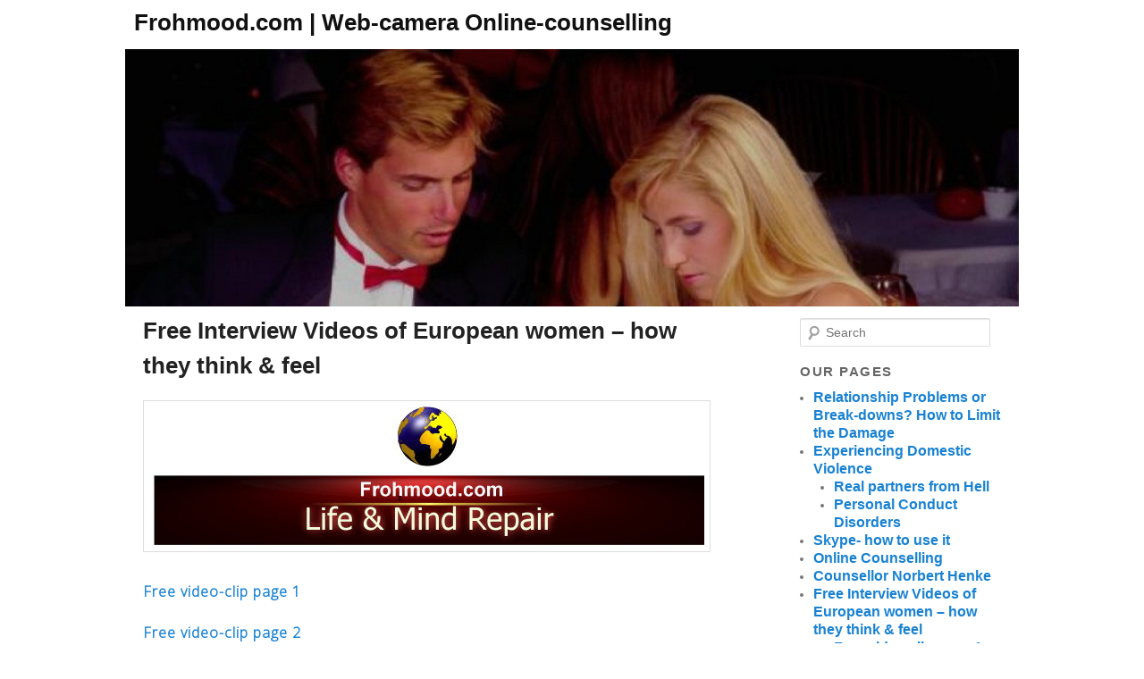

--- FILE ---
content_type: text/html; charset=UTF-8
request_url: http://frohmood.com/free-videos-about-russian-women-and-counselling/
body_size: 9433
content:
<!DOCTYPE html>
<!--[if IE 6]>
<html id="ie6" dir="ltr" lang="en-US" prefix="og: https://ogp.me/ns#">
<![endif]-->
<!--[if IE 7]>
<html id="ie7" dir="ltr" lang="en-US" prefix="og: https://ogp.me/ns#">
<![endif]-->
<!--[if IE 8]>
<html id="ie8" dir="ltr" lang="en-US" prefix="og: https://ogp.me/ns#">
<![endif]-->
<!--[if !(IE 6) | !(IE 7) | !(IE 8)  ]><!-->
<html dir="ltr" lang="en-US" prefix="og: https://ogp.me/ns#">
<!--<![endif]-->
<head>
<meta charset="UTF-8" />
<meta name="viewport" content="width=device-width" />

<link rel="profile" href="http://gmpg.org/xfn/11" />
<link rel="stylesheet" type="text/css" media="all" href="http://frohmood.com/wp-content/themes/frohmood/style.css" />
<link rel="pingback" href="http://frohmood.com/xmlrpc.php" />
<!--[if lt IE 9]>
<script src="http://frohmood.com/wp-content/themes/frohmood/js/html5.js" type="text/javascript"></script>
<![endif]-->
	<style>img:is([sizes="auto" i], [sizes^="auto," i]) { contain-intrinsic-size: 3000px 1500px }</style>
	
		<!-- All in One SEO 4.8.9 - aioseo.com -->
		<title>Free Interview Videos of European women – how they think &amp; feel | Frohmood.com | Web-camera Online-counselling</title>
	<meta name="robots" content="max-image-preview:large" />
	<link rel="canonical" href="http://frohmood.com/free-videos-about-russian-women-and-counselling/" />
	<meta name="generator" content="All in One SEO (AIOSEO) 4.8.9" />
		<meta property="og:locale" content="en_US" />
		<meta property="og:site_name" content="Frohmood.com | Counselling for Men &amp; Women to prevent Self-harm" />
		<meta property="og:type" content="article" />
		<meta property="og:title" content="Free Interview Videos of European women – how they think &amp; feel | Frohmood.com | Web-camera Online-counselling" />
		<meta property="og:url" content="http://frohmood.com/free-videos-about-russian-women-and-counselling/" />
		<meta property="article:published_time" content="2012-03-27T00:11:03+00:00" />
		<meta property="article:modified_time" content="2019-09-18T04:41:34+00:00" />
		<meta name="twitter:card" content="summary" />
		<meta name="twitter:title" content="Free Interview Videos of European women – how they think &amp; feel | Frohmood.com | Web-camera Online-counselling" />
		<script type="application/ld+json" class="aioseo-schema">
			{"@context":"https:\/\/schema.org","@graph":[{"@type":"BreadcrumbList","@id":"http:\/\/frohmood.com\/free-videos-about-russian-women-and-counselling\/#breadcrumblist","itemListElement":[{"@type":"ListItem","@id":"http:\/\/frohmood.com#listItem","position":1,"name":"Home","item":"http:\/\/frohmood.com","nextItem":{"@type":"ListItem","@id":"http:\/\/frohmood.com\/free-videos-about-russian-women-and-counselling\/#listItem","name":"Free Interview Videos of European women &#8211; how they think &#038; feel"}},{"@type":"ListItem","@id":"http:\/\/frohmood.com\/free-videos-about-russian-women-and-counselling\/#listItem","position":2,"name":"Free Interview Videos of European women &#8211; how they think &#038; feel","previousItem":{"@type":"ListItem","@id":"http:\/\/frohmood.com#listItem","name":"Home"}}]},{"@type":"Organization","@id":"http:\/\/frohmood.com\/#organization","name":"Frohmood.com | Web-camera Online-counselling","description":"Online Counselling- Relationship Problems & break-downs,- Manage & Survive","url":"http:\/\/frohmood.com\/"},{"@type":"WebPage","@id":"http:\/\/frohmood.com\/free-videos-about-russian-women-and-counselling\/#webpage","url":"http:\/\/frohmood.com\/free-videos-about-russian-women-and-counselling\/","name":"Free Interview Videos of European women \u2013 how they think & feel | Frohmood.com | Web-camera Online-counselling","inLanguage":"en-US","isPartOf":{"@id":"http:\/\/frohmood.com\/#website"},"breadcrumb":{"@id":"http:\/\/frohmood.com\/free-videos-about-russian-women-and-counselling\/#breadcrumblist"},"datePublished":"2012-03-27T11:11:03+11:00","dateModified":"2019-09-18T14:41:34+10:00"},{"@type":"WebSite","@id":"http:\/\/frohmood.com\/#website","url":"http:\/\/frohmood.com\/","name":"Frohmood.com | Web-camera Online-counselling","description":"Online Counselling- Relationship Problems & break-downs,- Manage & Survive","inLanguage":"en-US","publisher":{"@id":"http:\/\/frohmood.com\/#organization"}}]}
		</script>
		<!-- All in One SEO -->

<link rel='dns-prefetch' href='//client.crisp.chat' />
<link rel="alternate" type="application/rss+xml" title="Frohmood.com | Web-camera Online-counselling &raquo; Feed" href="http://frohmood.com/feed/" />
<link rel="alternate" type="application/rss+xml" title="Frohmood.com | Web-camera Online-counselling &raquo; Comments Feed" href="http://frohmood.com/comments/feed/" />
<link rel="alternate" type="application/rss+xml" title="Frohmood.com | Web-camera Online-counselling &raquo; Free Interview Videos of European women &#8211; how they think &#038; feel Comments Feed" href="http://frohmood.com/free-videos-about-russian-women-and-counselling/feed/" />
<script type="text/javascript">
/* <![CDATA[ */
window._wpemojiSettings = {"baseUrl":"https:\/\/s.w.org\/images\/core\/emoji\/16.0.1\/72x72\/","ext":".png","svgUrl":"https:\/\/s.w.org\/images\/core\/emoji\/16.0.1\/svg\/","svgExt":".svg","source":{"concatemoji":"http:\/\/frohmood.com\/wp-includes\/js\/wp-emoji-release.min.js?ver=2ddf775319e5ac3f3fd77dad364805af"}};
/*! This file is auto-generated */
!function(s,n){var o,i,e;function c(e){try{var t={supportTests:e,timestamp:(new Date).valueOf()};sessionStorage.setItem(o,JSON.stringify(t))}catch(e){}}function p(e,t,n){e.clearRect(0,0,e.canvas.width,e.canvas.height),e.fillText(t,0,0);var t=new Uint32Array(e.getImageData(0,0,e.canvas.width,e.canvas.height).data),a=(e.clearRect(0,0,e.canvas.width,e.canvas.height),e.fillText(n,0,0),new Uint32Array(e.getImageData(0,0,e.canvas.width,e.canvas.height).data));return t.every(function(e,t){return e===a[t]})}function u(e,t){e.clearRect(0,0,e.canvas.width,e.canvas.height),e.fillText(t,0,0);for(var n=e.getImageData(16,16,1,1),a=0;a<n.data.length;a++)if(0!==n.data[a])return!1;return!0}function f(e,t,n,a){switch(t){case"flag":return n(e,"\ud83c\udff3\ufe0f\u200d\u26a7\ufe0f","\ud83c\udff3\ufe0f\u200b\u26a7\ufe0f")?!1:!n(e,"\ud83c\udde8\ud83c\uddf6","\ud83c\udde8\u200b\ud83c\uddf6")&&!n(e,"\ud83c\udff4\udb40\udc67\udb40\udc62\udb40\udc65\udb40\udc6e\udb40\udc67\udb40\udc7f","\ud83c\udff4\u200b\udb40\udc67\u200b\udb40\udc62\u200b\udb40\udc65\u200b\udb40\udc6e\u200b\udb40\udc67\u200b\udb40\udc7f");case"emoji":return!a(e,"\ud83e\udedf")}return!1}function g(e,t,n,a){var r="undefined"!=typeof WorkerGlobalScope&&self instanceof WorkerGlobalScope?new OffscreenCanvas(300,150):s.createElement("canvas"),o=r.getContext("2d",{willReadFrequently:!0}),i=(o.textBaseline="top",o.font="600 32px Arial",{});return e.forEach(function(e){i[e]=t(o,e,n,a)}),i}function t(e){var t=s.createElement("script");t.src=e,t.defer=!0,s.head.appendChild(t)}"undefined"!=typeof Promise&&(o="wpEmojiSettingsSupports",i=["flag","emoji"],n.supports={everything:!0,everythingExceptFlag:!0},e=new Promise(function(e){s.addEventListener("DOMContentLoaded",e,{once:!0})}),new Promise(function(t){var n=function(){try{var e=JSON.parse(sessionStorage.getItem(o));if("object"==typeof e&&"number"==typeof e.timestamp&&(new Date).valueOf()<e.timestamp+604800&&"object"==typeof e.supportTests)return e.supportTests}catch(e){}return null}();if(!n){if("undefined"!=typeof Worker&&"undefined"!=typeof OffscreenCanvas&&"undefined"!=typeof URL&&URL.createObjectURL&&"undefined"!=typeof Blob)try{var e="postMessage("+g.toString()+"("+[JSON.stringify(i),f.toString(),p.toString(),u.toString()].join(",")+"));",a=new Blob([e],{type:"text/javascript"}),r=new Worker(URL.createObjectURL(a),{name:"wpTestEmojiSupports"});return void(r.onmessage=function(e){c(n=e.data),r.terminate(),t(n)})}catch(e){}c(n=g(i,f,p,u))}t(n)}).then(function(e){for(var t in e)n.supports[t]=e[t],n.supports.everything=n.supports.everything&&n.supports[t],"flag"!==t&&(n.supports.everythingExceptFlag=n.supports.everythingExceptFlag&&n.supports[t]);n.supports.everythingExceptFlag=n.supports.everythingExceptFlag&&!n.supports.flag,n.DOMReady=!1,n.readyCallback=function(){n.DOMReady=!0}}).then(function(){return e}).then(function(){var e;n.supports.everything||(n.readyCallback(),(e=n.source||{}).concatemoji?t(e.concatemoji):e.wpemoji&&e.twemoji&&(t(e.twemoji),t(e.wpemoji)))}))}((window,document),window._wpemojiSettings);
/* ]]> */
</script>
<style id='wp-emoji-styles-inline-css' type='text/css'>

	img.wp-smiley, img.emoji {
		display: inline !important;
		border: none !important;
		box-shadow: none !important;
		height: 1em !important;
		width: 1em !important;
		margin: 0 0.07em !important;
		vertical-align: -0.1em !important;
		background: none !important;
		padding: 0 !important;
	}
</style>
<link rel='stylesheet' id='wp-block-library-css' href='http://frohmood.com/wp-includes/css/dist/block-library/style.min.css?ver=2ddf775319e5ac3f3fd77dad364805af' type='text/css' media='all' />
<style id='classic-theme-styles-inline-css' type='text/css'>
/*! This file is auto-generated */
.wp-block-button__link{color:#fff;background-color:#32373c;border-radius:9999px;box-shadow:none;text-decoration:none;padding:calc(.667em + 2px) calc(1.333em + 2px);font-size:1.125em}.wp-block-file__button{background:#32373c;color:#fff;text-decoration:none}
</style>
<style id='global-styles-inline-css' type='text/css'>
:root{--wp--preset--aspect-ratio--square: 1;--wp--preset--aspect-ratio--4-3: 4/3;--wp--preset--aspect-ratio--3-4: 3/4;--wp--preset--aspect-ratio--3-2: 3/2;--wp--preset--aspect-ratio--2-3: 2/3;--wp--preset--aspect-ratio--16-9: 16/9;--wp--preset--aspect-ratio--9-16: 9/16;--wp--preset--color--black: #000000;--wp--preset--color--cyan-bluish-gray: #abb8c3;--wp--preset--color--white: #ffffff;--wp--preset--color--pale-pink: #f78da7;--wp--preset--color--vivid-red: #cf2e2e;--wp--preset--color--luminous-vivid-orange: #ff6900;--wp--preset--color--luminous-vivid-amber: #fcb900;--wp--preset--color--light-green-cyan: #7bdcb5;--wp--preset--color--vivid-green-cyan: #00d084;--wp--preset--color--pale-cyan-blue: #8ed1fc;--wp--preset--color--vivid-cyan-blue: #0693e3;--wp--preset--color--vivid-purple: #9b51e0;--wp--preset--gradient--vivid-cyan-blue-to-vivid-purple: linear-gradient(135deg,rgba(6,147,227,1) 0%,rgb(155,81,224) 100%);--wp--preset--gradient--light-green-cyan-to-vivid-green-cyan: linear-gradient(135deg,rgb(122,220,180) 0%,rgb(0,208,130) 100%);--wp--preset--gradient--luminous-vivid-amber-to-luminous-vivid-orange: linear-gradient(135deg,rgba(252,185,0,1) 0%,rgba(255,105,0,1) 100%);--wp--preset--gradient--luminous-vivid-orange-to-vivid-red: linear-gradient(135deg,rgba(255,105,0,1) 0%,rgb(207,46,46) 100%);--wp--preset--gradient--very-light-gray-to-cyan-bluish-gray: linear-gradient(135deg,rgb(238,238,238) 0%,rgb(169,184,195) 100%);--wp--preset--gradient--cool-to-warm-spectrum: linear-gradient(135deg,rgb(74,234,220) 0%,rgb(151,120,209) 20%,rgb(207,42,186) 40%,rgb(238,44,130) 60%,rgb(251,105,98) 80%,rgb(254,248,76) 100%);--wp--preset--gradient--blush-light-purple: linear-gradient(135deg,rgb(255,206,236) 0%,rgb(152,150,240) 100%);--wp--preset--gradient--blush-bordeaux: linear-gradient(135deg,rgb(254,205,165) 0%,rgb(254,45,45) 50%,rgb(107,0,62) 100%);--wp--preset--gradient--luminous-dusk: linear-gradient(135deg,rgb(255,203,112) 0%,rgb(199,81,192) 50%,rgb(65,88,208) 100%);--wp--preset--gradient--pale-ocean: linear-gradient(135deg,rgb(255,245,203) 0%,rgb(182,227,212) 50%,rgb(51,167,181) 100%);--wp--preset--gradient--electric-grass: linear-gradient(135deg,rgb(202,248,128) 0%,rgb(113,206,126) 100%);--wp--preset--gradient--midnight: linear-gradient(135deg,rgb(2,3,129) 0%,rgb(40,116,252) 100%);--wp--preset--font-size--small: 13px;--wp--preset--font-size--medium: 20px;--wp--preset--font-size--large: 36px;--wp--preset--font-size--x-large: 42px;--wp--preset--spacing--20: 0.44rem;--wp--preset--spacing--30: 0.67rem;--wp--preset--spacing--40: 1rem;--wp--preset--spacing--50: 1.5rem;--wp--preset--spacing--60: 2.25rem;--wp--preset--spacing--70: 3.38rem;--wp--preset--spacing--80: 5.06rem;--wp--preset--shadow--natural: 6px 6px 9px rgba(0, 0, 0, 0.2);--wp--preset--shadow--deep: 12px 12px 50px rgba(0, 0, 0, 0.4);--wp--preset--shadow--sharp: 6px 6px 0px rgba(0, 0, 0, 0.2);--wp--preset--shadow--outlined: 6px 6px 0px -3px rgba(255, 255, 255, 1), 6px 6px rgba(0, 0, 0, 1);--wp--preset--shadow--crisp: 6px 6px 0px rgba(0, 0, 0, 1);}:where(.is-layout-flex){gap: 0.5em;}:where(.is-layout-grid){gap: 0.5em;}body .is-layout-flex{display: flex;}.is-layout-flex{flex-wrap: wrap;align-items: center;}.is-layout-flex > :is(*, div){margin: 0;}body .is-layout-grid{display: grid;}.is-layout-grid > :is(*, div){margin: 0;}:where(.wp-block-columns.is-layout-flex){gap: 2em;}:where(.wp-block-columns.is-layout-grid){gap: 2em;}:where(.wp-block-post-template.is-layout-flex){gap: 1.25em;}:where(.wp-block-post-template.is-layout-grid){gap: 1.25em;}.has-black-color{color: var(--wp--preset--color--black) !important;}.has-cyan-bluish-gray-color{color: var(--wp--preset--color--cyan-bluish-gray) !important;}.has-white-color{color: var(--wp--preset--color--white) !important;}.has-pale-pink-color{color: var(--wp--preset--color--pale-pink) !important;}.has-vivid-red-color{color: var(--wp--preset--color--vivid-red) !important;}.has-luminous-vivid-orange-color{color: var(--wp--preset--color--luminous-vivid-orange) !important;}.has-luminous-vivid-amber-color{color: var(--wp--preset--color--luminous-vivid-amber) !important;}.has-light-green-cyan-color{color: var(--wp--preset--color--light-green-cyan) !important;}.has-vivid-green-cyan-color{color: var(--wp--preset--color--vivid-green-cyan) !important;}.has-pale-cyan-blue-color{color: var(--wp--preset--color--pale-cyan-blue) !important;}.has-vivid-cyan-blue-color{color: var(--wp--preset--color--vivid-cyan-blue) !important;}.has-vivid-purple-color{color: var(--wp--preset--color--vivid-purple) !important;}.has-black-background-color{background-color: var(--wp--preset--color--black) !important;}.has-cyan-bluish-gray-background-color{background-color: var(--wp--preset--color--cyan-bluish-gray) !important;}.has-white-background-color{background-color: var(--wp--preset--color--white) !important;}.has-pale-pink-background-color{background-color: var(--wp--preset--color--pale-pink) !important;}.has-vivid-red-background-color{background-color: var(--wp--preset--color--vivid-red) !important;}.has-luminous-vivid-orange-background-color{background-color: var(--wp--preset--color--luminous-vivid-orange) !important;}.has-luminous-vivid-amber-background-color{background-color: var(--wp--preset--color--luminous-vivid-amber) !important;}.has-light-green-cyan-background-color{background-color: var(--wp--preset--color--light-green-cyan) !important;}.has-vivid-green-cyan-background-color{background-color: var(--wp--preset--color--vivid-green-cyan) !important;}.has-pale-cyan-blue-background-color{background-color: var(--wp--preset--color--pale-cyan-blue) !important;}.has-vivid-cyan-blue-background-color{background-color: var(--wp--preset--color--vivid-cyan-blue) !important;}.has-vivid-purple-background-color{background-color: var(--wp--preset--color--vivid-purple) !important;}.has-black-border-color{border-color: var(--wp--preset--color--black) !important;}.has-cyan-bluish-gray-border-color{border-color: var(--wp--preset--color--cyan-bluish-gray) !important;}.has-white-border-color{border-color: var(--wp--preset--color--white) !important;}.has-pale-pink-border-color{border-color: var(--wp--preset--color--pale-pink) !important;}.has-vivid-red-border-color{border-color: var(--wp--preset--color--vivid-red) !important;}.has-luminous-vivid-orange-border-color{border-color: var(--wp--preset--color--luminous-vivid-orange) !important;}.has-luminous-vivid-amber-border-color{border-color: var(--wp--preset--color--luminous-vivid-amber) !important;}.has-light-green-cyan-border-color{border-color: var(--wp--preset--color--light-green-cyan) !important;}.has-vivid-green-cyan-border-color{border-color: var(--wp--preset--color--vivid-green-cyan) !important;}.has-pale-cyan-blue-border-color{border-color: var(--wp--preset--color--pale-cyan-blue) !important;}.has-vivid-cyan-blue-border-color{border-color: var(--wp--preset--color--vivid-cyan-blue) !important;}.has-vivid-purple-border-color{border-color: var(--wp--preset--color--vivid-purple) !important;}.has-vivid-cyan-blue-to-vivid-purple-gradient-background{background: var(--wp--preset--gradient--vivid-cyan-blue-to-vivid-purple) !important;}.has-light-green-cyan-to-vivid-green-cyan-gradient-background{background: var(--wp--preset--gradient--light-green-cyan-to-vivid-green-cyan) !important;}.has-luminous-vivid-amber-to-luminous-vivid-orange-gradient-background{background: var(--wp--preset--gradient--luminous-vivid-amber-to-luminous-vivid-orange) !important;}.has-luminous-vivid-orange-to-vivid-red-gradient-background{background: var(--wp--preset--gradient--luminous-vivid-orange-to-vivid-red) !important;}.has-very-light-gray-to-cyan-bluish-gray-gradient-background{background: var(--wp--preset--gradient--very-light-gray-to-cyan-bluish-gray) !important;}.has-cool-to-warm-spectrum-gradient-background{background: var(--wp--preset--gradient--cool-to-warm-spectrum) !important;}.has-blush-light-purple-gradient-background{background: var(--wp--preset--gradient--blush-light-purple) !important;}.has-blush-bordeaux-gradient-background{background: var(--wp--preset--gradient--blush-bordeaux) !important;}.has-luminous-dusk-gradient-background{background: var(--wp--preset--gradient--luminous-dusk) !important;}.has-pale-ocean-gradient-background{background: var(--wp--preset--gradient--pale-ocean) !important;}.has-electric-grass-gradient-background{background: var(--wp--preset--gradient--electric-grass) !important;}.has-midnight-gradient-background{background: var(--wp--preset--gradient--midnight) !important;}.has-small-font-size{font-size: var(--wp--preset--font-size--small) !important;}.has-medium-font-size{font-size: var(--wp--preset--font-size--medium) !important;}.has-large-font-size{font-size: var(--wp--preset--font-size--large) !important;}.has-x-large-font-size{font-size: var(--wp--preset--font-size--x-large) !important;}
:where(.wp-block-post-template.is-layout-flex){gap: 1.25em;}:where(.wp-block-post-template.is-layout-grid){gap: 1.25em;}
:where(.wp-block-columns.is-layout-flex){gap: 2em;}:where(.wp-block-columns.is-layout-grid){gap: 2em;}
:root :where(.wp-block-pullquote){font-size: 1.5em;line-height: 1.6;}
</style>
<link rel='stylesheet' id='cf7-style-frontend-style-css' href='http://frohmood.com/wp-content/plugins/contact-form-7-style/css/frontend.css?ver=3.1.8' type='text/css' media='all' />
<link rel='stylesheet' id='cf7-style-responsive-style-css' href='http://frohmood.com/wp-content/plugins/contact-form-7-style/css/responsive.css?ver=3.1.8' type='text/css' media='all' />
<link rel='stylesheet' id='contact-form-7-css' href='http://frohmood.com/wp-content/plugins/contact-form-7/includes/css/styles.css?ver=5.5.5' type='text/css' media='all' />
<script type="text/javascript" src="http://frohmood.com/wp-includes/js/jquery/jquery.min.js?ver=3.7.1" id="jquery-core-js"></script>
<script type="text/javascript" src="http://frohmood.com/wp-includes/js/jquery/jquery-migrate.min.js?ver=3.4.1" id="jquery-migrate-js"></script>
<link rel="https://api.w.org/" href="http://frohmood.com/wp-json/" /><link rel="alternate" title="JSON" type="application/json" href="http://frohmood.com/wp-json/wp/v2/pages/581" /><link rel="EditURI" type="application/rsd+xml" title="RSD" href="http://frohmood.com/xmlrpc.php?rsd" />

<link rel='shortlink' href='http://frohmood.com/?p=581' />
<link rel="alternate" title="oEmbed (JSON)" type="application/json+oembed" href="http://frohmood.com/wp-json/oembed/1.0/embed?url=http%3A%2F%2Ffrohmood.com%2Ffree-videos-about-russian-women-and-counselling%2F" />
<link rel="alternate" title="oEmbed (XML)" type="text/xml+oembed" href="http://frohmood.com/wp-json/oembed/1.0/embed?url=http%3A%2F%2Ffrohmood.com%2Ffree-videos-about-russian-women-and-counselling%2F&#038;format=xml" />
	<link rel="preconnect" href="https://fonts.googleapis.com">
	<link rel="preconnect" href="https://fonts.gstatic.com">
	<link href='https://fonts.googleapis.com/css2?display=swap&family=Open+Sans:wght@300' rel='stylesheet'><link rel='stylesheet' type='text/css' href='http://frohmood.com/wp-content/plugins/wp-ultra-simple-paypal-shopping-cart/wp_ultra_simple_shopping_cart_style.css' />

	<script type="text/javascript">
	<!--
	//
	function ReadForm (obj1, tst)
	{
		// Read the user form
		var i,j,pos;
		val_total="";
		val_combo="";

		for (i=0; i<obj1.length; i++)
		{
			// run entire form
			obj = obj1.elements[i];		   // a form element

			if(obj.type == "select-one")
			{   // just selects
				if(obj.name == "quantity" ||
					obj.name == "amount") continue;
				pos = obj.selectedIndex;		// which option selected
				val = obj.options[pos].value;   // selected value
				val_combo = val_combo + "(" + val + ")";
			}
		}
		// Now summarize everything we have processed above
		val_total = obj1.product_tmp.value + val_combo;
		obj1.product.value = val_total;
	}
	//-->
	</script>
<style class='cf7-style' media='screen' type='text/css'>

</style>
<style type="text/css" id="custom-background-css">
body.custom-background { background-color: #ffffff; }
</style>
		<style id="egf-frontend-styles" type="text/css">
		h5 {font-family: 'Open Sans', sans-serif;font-style: normal;font-weight: 300;line-height: 1.3;} p {font-family: 'Open Sans', sans-serif;font-style: normal;font-weight: 300;letter-spacing: 1px;line-height: 1.3;} h1 {} h2 {} h3 {} h4 {} h6 {} 	</style>
	
<script type='text/javascript' src='http://frohmood.com/wp-content/plugins/wp-spamshield/js/jscripts.php'></script> 
</head>

<body class="wp-singular page-template page-template-sidebar-page page-template-sidebar-page-php page page-id-581 page-parent custom-background wp-theme-frohmood single-author two-column right-sidebar">
<div id="page" class="hfeed">
	<header id="branding" role="banner">
			<hgroup>
				<h1 id="site-title"><span><a href="http://frohmood.com/" title="Frohmood.com | Web-camera Online-counselling" rel="home">Frohmood.com | Web-camera Online-counselling</a></span></h1>
				<h2 id="site-description">Online Counselling- Relationship Problems &amp; break-downs,- Manage &amp; Survive</h2>
			</hgroup>

						<a href="http://frohmood.com/">
									<img src="http://frohmood.com/wp-content/uploads/2012/02/cropped-Man-and-woman-at-dinner.jpg" width="1000" height="288" alt="" />
							</a>
			
										
<!--			<nav id="access" role="navigation">
				<h3 class="assistive-text"></h3>
								<div class="skip-link"><a class="assistive-text" href="#content" title=""></a></div>
				<div class="skip-link"><a class="assistive-text" href="#secondary" title=""></a></div>
											</nav>
           --> 
            <!-- #access -->
	</header><!-- #branding -->


	<div id="main">
		<div id="primary">
			<div id="content" role="main">

				
					
<article id="post-581" class="post-581 page type-page status-publish hentry">
	<header class="entry-header">
		<h1 class="entry-title">Free Interview Videos of European women &#8211; how they think &#038; feel</h1>
	</header><!-- .entry-header -->

	<div class="entry-content">
		<p><a href="https://frohmood.com/wp-content/uploads/2018/06/Frohmood-life-mind-repair.jpg"><img fetchpriority="high" decoding="async" class="alignleft size-full wp-image-2555" src="https://frohmood.com/wp-content/uploads/2018/06/Frohmood-life-mind-repair.jpg" alt="Frohmood - Life &amp; mind repair" width="621" height="156" srcset="http://frohmood.com/wp-content/uploads/2018/06/Frohmood-life-mind-repair.jpg 621w, http://frohmood.com/wp-content/uploads/2018/06/Frohmood-life-mind-repair-300x75.jpg 300w, http://frohmood.com/wp-content/uploads/2018/06/Frohmood-life-mind-repair-500x126.jpg 500w" sizes="(max-width: 621px) 100vw, 621px" /></a></p>
<p>&nbsp;</p>
<p>&nbsp;</p>
<p>&nbsp;</p>
<p>&nbsp;</p>
<p><a title="Free video clip page about Russian women 1" href="https://frohmood.com/free-videos-about-russian-women-and-counselling/free-video-clip-page-1/"><strong>Free video-clip page 1</strong></a></p>
<p><strong><a title="Free Video clip page 2 about Russian women and counselling" href="https://frohmood.com/free-videos-about-russian-women-and-counselling/free-video-clip-page-2/">Free video-clip page 2</a></strong></p>
<p><a title="Free Video clip page 3 about Russian women and counselling" href="https://frohmood.com/free-videos-about-russian-women-and-counselling/free-video-clip-page-3/"><strong>Free video-clip page 3</strong></a></p>
<p><a title="What could he do so she stays within the relationship?" href="https://frohmood.com/wp-content/downloads/What-could-he-do-so-she-stays-within-the-relationship-Ekaterina.wmv"><strong>What could he do so she stays within the relationship?</strong></a></p>
<p>Women love strong men, not physically strong, but mentally strong. Those men with integrity. What could he do so she stays within the relationship? Ekaterina, a Russian woman, tackles this question, which many men find rather interesting. Decision-making is very important, especially in the beginning of the relationship. I think any man who wants to build a relationship with a woman needs many questions answered, just to shed some light into how women, at this moment a Russian woman,&nbsp; think and feel.</p>
<p><iframe src="https://www.youtube.com/embed/Y2p0_XfxwFY" width="640" height="360" frameborder="0"></iframe></p>
<p><a title="Is it easy to sexually provoke a man for a Russian woman?" href="https://frohmood.com/wp-content/downloads/Is-it-easy-to-sexually-provoke-a-man-Olesya.wmv"><strong>Is it easy to sexually provoke a man?</strong></a></p>
<p>Olesya, a Russian woman, is so kind to tell us her opinion. Beautiful women become more attracted to men who understand how a woman thinks and feels. Women love strong men, not physically strong, but mentally strong. Those men with integrity. In order to help men with women, especially Russian women, it is vital to listen to the opinion of Russian women.</p>
<p><iframe src="https://www.youtube.com/embed/53DPWI8pqoA" width="640" height="360" frameborder="0"></iframe></p>
<p><a title="In your opinion, is money more important than love for a russian woman?" href="https://frohmood.com/wp-content/downloads/In-your-opinion-,-s-money-more-important-than-love-for-a-woman-Olesya.wmv"><strong>In your opinion, is money more important than love for a woman?</strong></a></p>
<p>Break-up and heart-brokenness, may be could have been avoided, if a man how a Russian woman thinks and feels. How important is sex for a woman outside a relationship? Olesya, a Russian woman, he answer is interesting. Her words make it interesting to hear her opinion. I think any man who wants to build a relationship with a woman needs many questions answered, just to shed some light into how women, at this moment a Russian woman, think and feel.</p>
<p><iframe loading="lazy" src="https://www.youtube.com/embed/GGC9lM4J0ak" width="640" height="360" frameborder="0"></iframe></p>
<p><a title="What is a good lover to a Russian woman?" href="https://frohmood.com/wp-content/downloads/What-is-a-good-lover-Tanya.wmv"><strong>What is a good lover?</strong></a></p>
<p>It is embarrassing to a man to be ridiculed or ignored, because he does not know how a Russian woman thinks and feels. What is a good lover? Tanya, a Russian woman, uses her words to tell us her opinion. Making a girlfriend happy, through understanding, love and empathy is a goal for every man who is interested to build a lasting relationship with a woman. Losing a partner is a painful experience. Knowing how women &#8212; Russian women &#8212; think and feel is an important part of relationship building.</p>
<p><iframe loading="lazy" src="https://www.youtube.com/embed/7xILgiApcKs" width="640" height="360" frameborder="0"></iframe></p>
<p><strong><br />
<a title="Who should take control or lead in a relationship?" href="https://frohmood.com/wp-content/downloads/Who-should-take-control-or-lead-in-a-relationshi-Ekaterina.wmv">Who should take control or lead in a relationship?</a></strong></p>
<p>Precaution is sometimes a smart attitude. Gathering information to make informed decision is on the forefront of successful men. Who should take control or lead in a relationship? Ekaterina is so kind to tell us her opinion. Humans are complex, and so we need much guidance to make good decisions. Happy relationships are build through good information.</p>
<p><iframe loading="lazy" src="https://www.youtube.com/embed/iT6rzvWlCeo" width="640" height="360" frameborder="0"></iframe></p>
			</div><!-- .entry-content -->
	<footer class="entry-meta">
			</footer><!-- .entry-meta -->
</article><!-- #post-581 -->

						<div id="comments">
	
	
	
	
</div><!-- #comments -->

				
			</div><!-- #content -->
		</div><!-- #primary -->

		<div id="secondary" class="widget-area" role="complementary">
			<aside id="search-2" class="widget widget_search">	<form method="get" id="searchform" action="http://frohmood.com/">
		<label for="s" class="assistive-text">Search</label>
		<input type="text" class="field" name="s" id="s" placeholder="Search" />
		<input type="submit" class="submit" name="submit" id="searchsubmit" value="Search" />
	</form>
</aside><aside id="pages-2" class="widget widget_pages"><h3 class="widget-title">Our Pages</h3>
			<ul>
				<li class="page_item page-item-2794"><a href="http://frohmood.com/">Relationship Problems or Break-downs? How to Limit the Damage</a></li>
<li class="page_item page-item-1733 page_item_has_children"><a href="http://frohmood.com/domestic-violence/">Experiencing Domestic Violence</a>
<ul class='children'>
	<li class="page_item page-item-1783"><a href="http://frohmood.com/domestic-violence/real-partners-from-hell/">Real partners from Hell</a></li>
	<li class="page_item page-item-1785"><a href="http://frohmood.com/domestic-violence/personal-conduct-disorders/">Personal Conduct Disorders</a></li>
</ul>
</li>
<li class="page_item page-item-1378"><a href="http://frohmood.com/skype-how-to-use-it/">Skype- how to use it</a></li>
<li class="page_item page-item-1709"><a href="http://frohmood.com/online-counselling/">Online Counselling</a></li>
<li class="page_item page-item-1401"><a href="http://frohmood.com/counsellor-norbert-henke/">Counsellor Norbert Henke</a></li>
<li class="page_item page-item-581 page_item_has_children current_page_item"><a href="http://frohmood.com/free-videos-about-russian-women-and-counselling/" aria-current="page">Free Interview Videos of European women &#8211; how they think &#038; feel</a>
<ul class='children'>
	<li class="page_item page-item-651"><a href="http://frohmood.com/free-videos-about-russian-women-and-counselling/free-video-clip-page-1/">Free video clip page 1</a></li>
	<li class="page_item page-item-678"><a href="http://frohmood.com/free-videos-about-russian-women-and-counselling/free-video-clip-page-2/">Free Video clip page 2</a></li>
	<li class="page_item page-item-691"><a href="http://frohmood.com/free-videos-about-russian-women-and-counselling/free-video-clip-page-3/">Free Video clip page 3</a></li>
</ul>
</li>
<li class="page_item page-item-438 page_item_has_children"><a href="http://frohmood.com/film-clips-about-russia/">Psychological Research in Russia &#8211; Film-clips</a>
<ul class='children'>
	<li class="page_item page-item-1061"><a href="http://frohmood.com/film-clips-about-russia/film-clips-about-russia-2/">Film-clips about Russia 2</a></li>
	<li class="page_item page-item-1074"><a href="http://frohmood.com/film-clips-about-russia/film-clips-about-russia-3/">Film-clips about Russia 3</a></li>
</ul>
</li>
<li class="page_item page-item-32084"><a href="http://frohmood.com/beautiful-music-on-youtube/">Beautiful music on YouTube</a></li>
<li class="page_item page-item-518"><a href="http://frohmood.com/meditating-in-australian-nature/">Meditating in Australian nature</a></li>
<li class="page_item page-item-1949"><a href="http://frohmood.com/prices/">Prices &#038; Payment</a></li>
<li class="page_item page-item-32"><a href="http://frohmood.com/about-me/">About me</a></li>
<li class="page_item page-item-1853"><a href="http://frohmood.com/booking/">Bookings</a></li>
<li class="page_item page-item-1605"><a href="http://frohmood.com/terms-conditions/">Informed Consent / Terms &#038; Conditions</a></li>
<li class="page_item page-item-2390"><a href="http://frohmood.com/policies/">Policies</a></li>
<li class="page_item page-item-36"><a href="http://frohmood.com/contact-us/">Contact me</a></li>
			</ul>

			</aside>		</div><!-- #secondary .widget-area -->

	</div><!-- #main -->

	<footer id="colophon" role="contentinfo">

			

			<div id="site-generator">
            				<a href="http://russische-frauenkontakte.de/" title="Find a single russian woman. Russian brides waiting for you." rel="generator">More russian woman</a>			           
			                
			</div>
	</footer><!-- #colophon -->
</div><!-- #page -->

<script type="speculationrules">
{"prefetch":[{"source":"document","where":{"and":[{"href_matches":"\/*"},{"not":{"href_matches":["\/wp-*.php","\/wp-admin\/*","\/wp-content\/uploads\/*","\/wp-content\/*","\/wp-content\/plugins\/*","\/wp-content\/themes\/frohmood\/*","\/*\\?(.+)"]}},{"not":{"selector_matches":"a[rel~=\"nofollow\"]"}},{"not":{"selector_matches":".no-prefetch, .no-prefetch a"}}]},"eagerness":"conservative"}]}
</script>

<script type='text/javascript'>
/* <![CDATA[ */
r3f5x9JS=escape(document['referrer']);
hf4N='318c9c95f722ea86f0ee554bc7ff4fb2';
hf4V='dcc2771454cf8bf4fbaa3e29bc1d5029';
jQuery(document).ready(function($){var e="#commentform, .comment-respond form, .comment-form, #lostpasswordform, #registerform, #loginform, #login_form, #wpss_contact_form, .wpcf7-form";$(e).submit(function(){$("<input>").attr("type","hidden").attr("name","r3f5x9JS").attr("value",r3f5x9JS).appendTo(e);$("<input>").attr("type","hidden").attr("name",hf4N).attr("value",hf4V).appendTo(e);return true;});$("#comment").attr({minlength:"15",maxlength:"15360"})});
/* ]]> */
</script> 
<script type="text/javascript" src="http://frohmood.com/wp-includes/js/comment-reply.min.js?ver=2ddf775319e5ac3f3fd77dad364805af" id="comment-reply-js" async="async" data-wp-strategy="async"></script>
<script type="text/javascript" src="http://frohmood.com/wp-content/plugins/contact-form-7-style/js/frontend-min.js?ver=3.1.8" id="cf7-style-frontend-script-js"></script>
<script type="text/javascript" src="http://frohmood.com/wp-includes/js/dist/vendor/wp-polyfill.min.js?ver=3.15.0" id="wp-polyfill-js"></script>
<script type="text/javascript" id="contact-form-7-js-extra">
/* <![CDATA[ */
var wpcf7 = {"api":{"root":"http:\/\/frohmood.com\/wp-json\/","namespace":"contact-form-7\/v1"}};
/* ]]> */
</script>
<script type="text/javascript" src="http://frohmood.com/wp-content/plugins/contact-form-7/includes/js/index.js?ver=5.5.5" id="contact-form-7-js"></script>
<script type="text/javascript" id="crisp-js-before">
/* <![CDATA[ */
    window.$crisp=[];
    if (!window.CRISP_RUNTIME_CONFIG) {
      window.CRISP_RUNTIME_CONFIG = {}
    }

    if (!window.CRISP_RUNTIME_CONFIG.locale) {
      window.CRISP_RUNTIME_CONFIG.locale = 'en-us'
    }

    CRISP_WEBSITE_ID = 'c063670e-de59-4ffe-a93a-3c172af22e25';
/* ]]> */
</script>
<script type="text/javascript"  async src="https://client.crisp.chat/l.js?ver=20260130" id="crisp-js"></script>
<script type="text/javascript" src="http://frohmood.com/wp-content/plugins/wp-spamshield/js/jscripts-ftr-min.js" id="wpss-jscripts-ftr-js"></script>

</body>
</html>

--- FILE ---
content_type: application/javascript; charset=UTF-8
request_url: http://frohmood.com/wp-content/plugins/wp-spamshield/js/jscripts.php
body_size: 960
content:
function wpss_set_ckh(n,v,e,p,d,s){var t=new Date;t.setTime(t.getTime());if(e){e=e*1e3}var u=new Date(t.getTime()+e);document.cookie=n+'='+escape(v)+(e?';expires='+u.toGMTString()+';max-age='+e/1e3+';':'')+(p?';path='+p:'')+(d?';domain='+d:'')+(s?';secure':'')}function wpss_init_ckh(){wpss_set_ckh('2189d274533605e7f3c59abdf157d02f','552c25858a99142e27c4cd97e5bf97c5','14400','/','frohmood.com','');wpss_set_ckh('SJECT2601','CKON2601','3600','/','frohmood.com','');}wpss_init_ckh();jQuery(document).ready(function($){var h="form[method='post']";$(h).submit(function(){$('<input>').attr('type','hidden').attr('name','b646f9d40ee1a805fd8acf6e8037e133').attr('value','53877de1703b04227e6a1316a1b94bc0').appendTo(h);return true;})});
// Generated in: 0.000240 seconds
